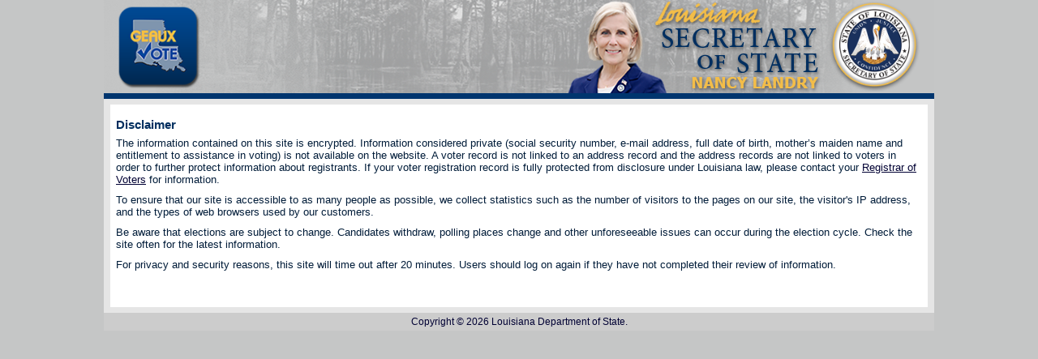

--- FILE ---
content_type: text/html; charset=utf-8
request_url: https://voterportal.sos.la.gov/Disclaimer
body_size: 1222
content:
<!DOCTYPE html>
<html lang="en">

<head>
    <meta charset="utf-8" />
    <meta http-equiv="X-UA-Compatible" content="IE=edge">
    <meta name="viewport" content="width=device-width, initial-scale=1" />
    <meta name="google" content="notranslate" />
    <title>Disclaimer</title>
    <link rel="icon" href="/favicon.ico?v=1" type="image/x-icon" />
    <link href="/bundles/css?v=IWd-A6-WaftPvemqPiY2DMYDFMKyVfkNQWL-uWVU7Zg1" rel="stylesheet"/>

    <script src="/bundles/jquery?v=a3BVULaQKb4EYGZA4IzkPxmlHBFzkZDdtHQqrNmoYKc1"></script>

    <script src="/bundles/sos?v=PS3AFCsCdU0K6vVXxZ_V4whZgcltLCcmM6ztlOGv9Vo1"></script>

    <script src="/bundles/bootstrap?v=ktj6IfoHi0sIouSa38PI9hqYmXwRf4uuZtbbWxsvIO81"></script>


    <!-- Google tag (gtag.js) -->
    <script async src="https://www.googletagmanager.com/gtag/js?id=G-SY4F1KM3M7"></script>
    <script type="text/javascript" src="/AnalyticsGTagSetup" id="analyticsGTagSetup"></script>
</head>
<body>

    <div class="container">

        <header>
                <div class="row row-masthead swamp-banner" style="position: relative; padding: 0">
                    <div class="col-xs-12" style="height: 100%">
                        <a href="https://voterportal.sos.la.gov/" title="Voter Portal">
                            <img src="/Images/banner-geaux-vote.png" class="geaux-image hidden-xs hidden-sm" alt="Home" />
                            <img src="/Images/banner-geaux-vote-small.png" class="geaux-image hidden-md hidden-lg" alt="Home" />
                        </a>
                        <img src="/Images/sos-seal.png" class="seal-image hidden-xs hidden-sm" alt="" />
                        <a href="https://www.sos.la.gov/ElectionsAndVoting/Pages/default.aspx" title="Louisiana Secretary of State">
                            <img src="/Images/label-medium.png" class="label-image" alt="Louisiana Secretary of State" />
                        </a>
                        
                    </div>
                </div>
        </header>


        <div class="row row-top-menu">
            
        </div>


        <main>
            

            


            

<div class="content">
    <h2>Disclaimer</h2>
    <p>
        The information contained on this site is encrypted. Information considered private (social security number, e-mail address, full date of birth, mother’s maiden name and entitlement to
        assistance in voting) is not available on the website. A voter record is not linked to an address record and the address records are not linked to voters in order to further protect
        information about registrants. If your voter registration record is fully protected from disclosure under Louisiana law, please contact your <a href="/Registrar">Registrar of Voters</a> for information.
    </p>
    <p>To ensure that our site is accessible to as many people as possible, we collect statistics such as the number of visitors to the pages on our site, the visitor's IP address, and the types of web browsers used by our customers.</p>
    <p>Be aware that elections are subject to change. Candidates withdraw, polling places change and other unforeseeable issues can occur during the election cycle. Check the site often for the latest information.</p>
    <p>For privacy and security reasons, this site will time out after 20 minutes. Users should log on again if they have not completed their review of information.</p>
</div>
        </main>

        <footer class="row row-footer">
            <div class="col-md-12">
                Copyright © 2026 Louisiana Department of State. 
            </div>
        </footer>
    </div>
    
    <script type="text/javascript" src="/AnalyticsScript" id="analyticsScript" data-page-generation-time="1" data-suppress="true" ></script>

    

    <div class="device-xs visible-xs"></div>
    <div class="device-sm visible-sm"></div>
    <div class="device-md visible-md"></div>
    <div class="device-lg visible-lg"></div>
</body>
</html>


--- FILE ---
content_type: application/x-javascript; charset=utf-8
request_url: https://voterportal.sos.la.gov/AnalyticsGTagSetup
body_size: 349
content:

window.dataLayer = window.dataLayer || [];
function gtag() { dataLayer.push(arguments); }
gtag('js', new Date());
gtag('config', 'G-SY4F1KM3M7', {send_page_view: false, cookie_flags: 'max-age=7200;secure;samesite=none' });


--- FILE ---
content_type: application/x-javascript; charset=utf-8
request_url: https://voterportal.sos.la.gov/AnalyticsScript
body_size: 746
content:
function submitGoogleAnalytics(pageName, dimensions) {
  
    if (typeof(pageName) == 'object' || typeof(pageName) == 'undefined') { 
    dimensions = pageName; 
    pageName = null; 
  }
  if (dimensions == null || typeof(dimensions) == 'undefined') { 
    dimensions = { };
  }

  if (pageName != null) {
    try { 
      sendAnalyticsData(pageName, dimensions);
    } catch(err) { }; 
  }
  else { 
    try { 
      sendAnalyticsData (dimensions);
    } catch(err) { }; 
  }   
}

$(document).ready(function() {
  var suppress = $('#analyticsScript').attr('data-suppress') == true;
  if (!suppress) {
     submitGoogleAnalytics();
  }
});


--- FILE ---
content_type: text/javascript; charset=utf-8
request_url: https://voterportal.sos.la.gov/bundles/sos?v=PS3AFCsCdU0K6vVXxZ_V4whZgcltLCcmM6ztlOGv9Vo1
body_size: 2615
content:
function AddressControl(n){this.name=n;this.zipSelector="#"+this.name+"_ZipCode";this.zipUSRowSelector="#"+this.name+"_ZipUSRow";this.zipMirrorSelector="#"+this.name+"_ZipCodeMirror";this.countrySelector="#"+this.name+"_CountryId";this.stateZipSelector="#"+this.name+"_StateZip";this.citySelector="#"+this.name+"_City";this.stateSelector="#"+this.name+"_State";this.address1Selector="#"+this.name+"_Address1";this.stateZipIntSelector="#"+this.name+"_StateZipInt";this.alternateSelector="#"+this.name+"_AlternateAddress";this.cityList=[];this.alternates=[];this.onlyLA=$("#"+n+"_OnlyInLouisiana").val()=="True";addressControlInstances[n]=this;$(this.address1Selector).on("blur",function(){$(this).trigger("change")});$(this.citySelector).on("blur",function(){$(this).trigger("change")})}function sendAnalyticsData(n,t){function e(u){gtag("event","page_view",{page_title:document.title,page_location:n,election_date:t.election,parish_name:t.parish,client_ip_address:u,generation_time:i,login_type:r,race_id:t.raceId,team:"ERIN"})}function o(){var t=document.cookie.split(";"),n=t.filter(function(n){return n.includes("client_ip_address")})[0];return n!==null&&n!==undefined?n.replace("client_ip_address=","").trim():null}function s(n){document.cookie="client_ip_address="+n+"; secure;"}var i,r,u,f;if(typeof __analyticsSuppress!="undefined"&&__analyticsSuppress==!0){__analyticsSuppress=!1;return}if(window._gat&&window._gat._getTracker){setTimeout(sendAnalyticsData(n,t),1e3);return}i=null;typeof __pageGenerationTime!="undefined"&&(i=__pageGenerationTime);r=null;typeof __loginType!="undefined"&&(r=__loginType);typeof n=="object"&&(t=n,n=window.location.href);u=o();u===null?(f=$.ajax({method:"POST",url:"/GetClientIpAddress"}),f.done(function(n){s(n);var t=o();e(t)})):e(u)}var addressControlInstances=[];AddressControl.instance=function(n){return addressControlInstances[n]};AddressControl.prototype.selectors=["_Address1","_Address2","_City","_ZipCode","_PostCode","_State","_StateInternational","_ZipCodeMirror"];AddressControl.prototype.UNITED_STATES_ID=482;AddressControl.prototype.isUnitedStates=function(n){return n==this.UNITED_STATES_ID};AddressControl.prototype.setup=function(n){var t=this,i;$(this.zipSelector).on("change.GetStreets",function(){t.zipChanged()});$(this.countrySelector).on("change",function(){t.countrySelected($("#"+this.attributes.id.value+" option:selected").attr("value"))});$(this.address1Selector).autocomplete({source:function(n,i){$.ajax({url:"/Address/StreetLookup",type:"POST",dataType:"json",data:{searchText:n.term,zipCode:$(t.zipSelector).val()},success:function(n){i($.map(n,function(n){return{label:n,value:n}}))}})},minLength:3,autoFocus:!0,delay:200});$(this.citySelector).autocomplete({source:this.cityList,minLength:0,autoFocus:!0}).on("focus",function(){$(this).autocomplete("search")});n&&$("form").submit(function(){return t.checkForPOBox()});i=$(this.alternateSelector).val();i!=""&&this.useAddress(i)};AddressControl.prototype.countrySelected=function(n){var t=this,i;typeof n!="undefined"&&n!=null&&(t.isUnitedStates(n)?($(t.stateZipSelector).show(),$(t.zipUSRowSelector).show(),$(t.stateZipIntSelector).hide(),$(t.address1Selector).autocomplete("enable")):($(t.stateZipSelector).hide(),$(t.zipUSRowSelector).hide(),$(t.stateZipIntSelector).show(),$(t.address1Selector).autocomplete("disable")),i=$(this.countrySelector+" option:selected").attr("data-labels").split("|"),$("#"+t.name+"_CityLabel").html(i[0]),$("#"+t.name+"_StateInternationalLabel").html(i[1]),$("#"+t.name+"_PostCodeLabel").html(i[2]))};AddressControl.prototype.zipChanged=function(){$(this.zipMirrorSelector).val($(this.zipSelector).val()).trigger("change");$(this.zipSelector).val().trim().length==5&&this.getCities()};AddressControl.prototype.getCities=function(){var n=this;$(this.alternateSelector).val()==""&&$.ajax({type:"POST",url:"/Address/GetCities",data:"{'zipCode':'"+$(this.zipSelector).val()+"'}",contentType:"application/json; charset=utf-8",dataType:"json",success:function(t){for(var r,u,i;n.cityList.length>0;)n.cityList.pop();if(r="",t.length==0)$(n.citySelector).val(""),n.onlyLA||$(n.stateSelector).val("").trigger("change");else if(t.length==1)$(n.citySelector).val(t[0].CityName).trigger("change"),n.onlyLA||$(n.stateSelector).val(t[0].State).trigger("change");else if(t.length>1){for(i=0;i<=t.length-1;i++)n.cityList.push({label:t[i].CityName,value:t[i].CityName});if(!n.onlyLA){for(u=[],i=0;i<=t.length-1;i++)u.indexOf(t[i].State)==-1&&u.push(t[i].State);u.length==1?r=t[0].State:u.indexOf("LA")>-1&&(r="LA");$(n.stateSelector).val(r).trigger("change")}$(n.citySelector).val("");$(n.citySelector).autocomplete("option","source",n.cityList)}t.length&&(t[0].State=="LA"||r=="LA")?$(n.address1Selector).autocomplete("enable"):$(n.address1Selector).autocomplete("disable")}})};AddressControl.prototype.addAlternate=function(n,t){this.alternates[n]=t};AddressControl.prototype.useAddress=function(n){var r=this,u,t,i;if(typeof n=="undefined"&&(n=null),u=$(this.alternateSelector).val(),u==""||u in this.alternates||($.each(this.selectors,function(n,t){$("#"+u+t).off("change."+r.name)}),$("#"+u+"_CountryId").off("change."+r.name)),t=null,$(this.zipSelector).off("change.GetStreets"),n==null?(t=r.onlyLA?{countryId:this.UNITED_STATES_ID,street1:"",street2:"",city:"",state:"LA",zip:""}:{countryId:this.UNITED_STATES_ID,street1:"",street2:"",city:"",state:"",zip:""},i=null):n in this.alternates?(t=this.alternates[n],i="readonly"):(this.hookControl(n),i="readonly"),$(this.alternateSelector).val(n),t!=null&&($(this.countrySelector).val(t.countryId==null?this.UNITED_STATES_ID:t.countryId).trigger("change"),$("#"+this.name+"_Address1").val(t.street1).trigger("change"),$("#"+this.name+"_Address2").val(t.street2).trigger("change"),$("#"+this.name+"_City").val(t.city).trigger("change"),$("#"+this.name+"_State").val(t.state).trigger("change"),$("#"+this.name+"_StateInternational").val(t.state).trigger("change"),$("#"+this.name+"_ZipCode").val(t.zip).trigger("change"),$("#"+this.name+"_PostCode").val(t.zip).trigger("change"),$(this.zipMirrorSelector).val(t.zip)),n==null)$(this.zipSelector).on("change.GetStreets",function(){r.zipChanged()});i?($(this.countrySelector).css("background-color","#eee"),$(this.countrySelector+" option:not(:selected)").attr("disabled",!0)):($(this.countrySelector).css("background-color",""),$(this.countrySelector+" option").attr("disabled",!1));$("#"+this.name+"_Address1").attr("readonly",i);$("#"+this.name+"_Address2").attr("readonly",i);$("#"+this.name+"_City").attr("readonly",i);r.onlyLA?$("#"+this.name+"_State").attr("readonly",!0):$("#"+this.name+"_State").attr("readonly",i);$("#"+this.name+"_StateInternational").attr("readonly",i);$("#"+this.name+"_ZipCode").attr("readonly",i);$("#"+this.name+"_PostCode").attr("readonly",i);$("#"+this.name+" .field-validation-error").empty();$("#"+this.name+" input.input-validation-error").removeClass("input-validation-error").addClass("valid")};AddressControl.prototype.hookControl=function(n){var t=this,i;i=$("#"+n+"_CountryId").length?$("#"+n+"_CountryId :selected").attr("value"):this.UNITED_STATES_ID;$(this.countrySelector).val(i).trigger("change");$("#"+n+"_CountryId").on("change."+t.name,function(){$("#"+t.name+"_CountryId").val($("#"+n+"_CountryId :selected").attr("value")).trigger("change")});$.each(t.selectors,function(i,r){var u=$("#"+n+r).val();$("#"+t.name+r).val(u);$("#"+n+r).on("change."+t.name,function(){$("#"+t.name+r).val($("#"+n+r).val()).trigger("change")})})};AddressControl.prototype.checkForPOBox=function(){return/\b[P|p]*(OST|ost)*\.*\s*[O|o|0]*(ffice|FFICE)*\.*\s*[B|b][O|o|0][X|x]\b/.test($(this.address1Selector).val())?confirm("It appears you have entered a post office box for your residence address, which is not acceptable. 'Residence Address' is the address where you live and are registering to vote. If you claim a homestead exemption, you must list the address of that residence. Enter the house or apartment number and street. If your address is rural, enter the Route and Box Number. If the address you entered is not a post office box, then click OK to proceed. Otherwise, click Cancel to enter a new residence address."):!0}